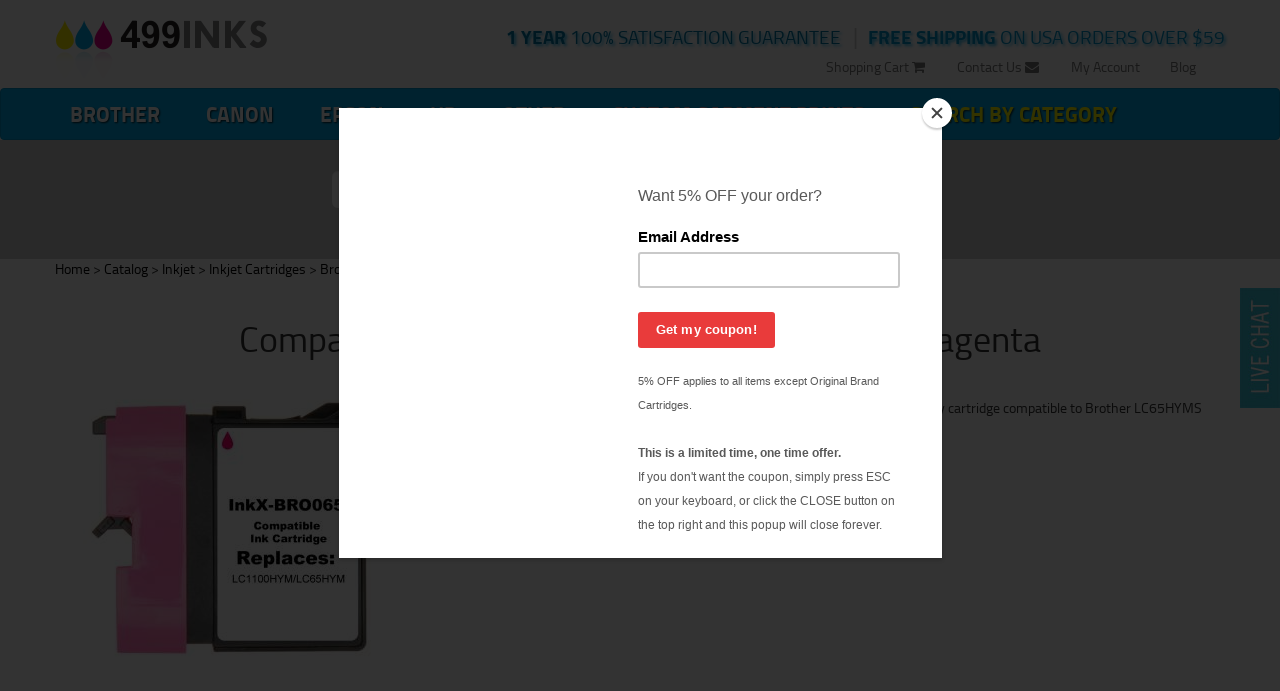

--- FILE ---
content_type: text/html;charset=UTF-8
request_url: https://499inks.com/cic/product.php?product=Compatible+cartridge+for+Brother+LC65HYY+-+magenta
body_size: 4410
content:
<!DOCTYPE html>
<html lang="en">
<head>
	<meta charset="utf-8" />
	<meta name="viewport" content="width=device-width, initial-scale=1" />
	<title>Brother LC65HYY Magenta Compatible Ink Cartridge - 499inks.com</title>
	<meta name="keywords" content="Brother LC65HYY Magenta Ink, Brother LC65HYY Magenta Compatible Ink Cartridge">
	<meta name="description" content="Buy Brother LC65HYY magenta compatible ink cartridge online from the comfort of home and get it delivered with a user guide to install in right way. Choose the right one and place our order.">
	<link rel="canonical" href="https://499inks.com/cic/product.php?product=Compatible+cartridge+for+Brother+LC65HYY+-+magenta">
	<meta name="robots" content="index, follow" />

	<meta http-equiv="X-UA-Compatible" content="IE=edge" />

	<link rel="icon" href="/favicon.ico" type="image/x-icon">
	<link rel="shortcut icon" href="/favicon.ico" type="image/x-icon">

	<link href="/cicini/design/bootstrap.min.css" rel="stylesheet" />
	<link href="/cicini/design/font-awesome.min.css" rel="stylesheet" />
	<link href="/cic/design/sc.css" rel="stylesheet">
	<link href="/cicini/design/styles.css" rel="stylesheet" />
	<link href="/cicini/design/cicstyles.css" rel="stylesheet" />
	<!--[if lt IE 9]>
	<script src="https://oss.maxcdn.com/html5shiv/3.7.2/html5shiv.min.js"></script>
	<script src="https://oss.maxcdn.com/respond/1.4.2/respond.min.js"></script>
	<![endif]-->
	<script src="https://ajax.googleapis.com/ajax/libs/jquery/1.11.2/jquery.min.js"></script>
	<script src="/cicini/design/bootstrap.min.js"></script>
	<script src="/cic/design/sc.js"></script>
</head>
<body>
<div id="fb-root"></div>

	<div class="container-fluid">
		<div class="container relative-top">
			<div class="row">
				<div class="col-xs-6 col-md-6 col-lg-3">
					<a href="/" class="brand"><img src="/cicini/images/logo.png" class="img-responsive" alt="499inks.com"/></a>
				</div>
				<div class="col-xs-6 col-lg-9">
					<ul class="nav nav-pills nav-action-text-499">
						<li><small class="highlight cyan-shadow"> <strong>FREE SHIPPING</strong> ON USA ORDERS OVER $59</small></li>
						<li class="visible-lg"> &nbsp; | &nbsp; </li>
						<li><small class="highlight cyan-shadow darker-blue"> <strong>1 YEAR</strong> 100% SATISFACTION GUARANTEE</small></li>
					</ul>
				</div>
			</div>
			<ul class="nav nav-pills nav-links-499 visible-lg">
				<li><a href="http://blog.499inks.com" target="_blank">Blog</a></li>
				<li><a href="/cic/account.php">My Account</a></li>
				<li><a href="/info/contact.php">Contact Us <i class="fa fa-envelope"></i></a></li>
				<li><a href="https://499inks.com/cic/basket.php">Shopping Cart <i class="fa fa-shopping-cart"></i></a></li>
			</ul>
		</div>
	</div>
	<nav class="navbar navbar-default shadow">
		<div class="container">
			<div class="navbar-header">
			<button type="button" class="navbar-toggle collapsed" data-toggle="collapse" data-target="#navbar-499">
				<span class="sr-only">Toggle navigation</span>
				<span class="icon-bar"></span>
				<span class="icon-bar"></span>
				<span class="icon-bar"></span>
			</button>
		</div>
		<div class="collapse navbar-collapse" id="navbar-499">
			<ul class="nav navbar-nav">
				<li><a href="/cic/eg/printers.php?printer=Brother">Brother</a></li>
				<li><a href="/cic/eg/printers.php?printer=Canon">Canon</a></li>
				<li><a href="/cic/eg/printers.php?printer=Epson">Epson</a></li>
				<li><a href="/cic/eg/printers.php?printer=HP">HP</a></li>
				<li><a href="/cic/eg/printers.php">Other</a></li>
				<li><a href="/cic/category.php?category=Custom+Printed+Transfers"><font color="pink">Custom Garment Prints</font></a></li>
				<li><a href="/cic/category.php"><font class="navbar-bright">Search by Category</font></a></li>
				<li class="visible-sm visible-xs visible-md"><a href="/cic/account.php">My Account</a></li>
				<li class="visible-sm visible-xs visible-md"><a href="/info/contact.php">Contact Us <i class="fa fa-envelope"></i></a></li>
				<li class="visible-sm visible-xs visible-md"><a href="https://499inks.com/cic/basket.php">Shopping Cart <i class="fa fa-shopping-cart"></i></a></li>
			</ul>
		</div><!-- /.navbar-collapse -->
		</div><!-- /.container-fluid -->
	</nav>
		<div class="container-fluid bg-grey">
		<div class="container">
			<p>&nbsp;</p>
			<form class="form-inline form-499" action="/cic/eg/refillsearch.php">
			<div class="form-group has-feedback">
				<input type="text" id="search-box" name="keyword" placeholder="Enter your printer or cartridge  model" class="form-control"/>
				<span class="fa fa-search form-control-feedback" aria-hidden="true"></span>
				<button type="submit" class="btn btn-danger btn-499"><i class="fa fa-send"></i> &nbsp; Save Now!</button>
			</div>
			<div class="form-group has-feedback">
			</div>
			</form>




























































			<p>&nbsp;</p>
		</div>
	</div>
		<div class="container-fluid bg-white">
		<div class="container">
		<div id="navigation"><a href="/" class="navigation">Home</a> > <a href="/cic/category.php" class="navigation">Catalog</a> > <a href="/cic/category.php?category=Inkjet" class="navigation">Inkjet</a> > <a href="/cic/category.php?category=Inkjet+Cartridges" class="navigation">Inkjet Cartridges</a> > <a href="/cic/category.php?category=Brother+Inkjet+Cartridges" class="navigation">Brother Inkjet Cartridges</a> > <a href="/cic/category.php?category=Compatible+Brother+Inkjet+Cartridges" class="navigation">Compatible Brother Inkjet Cartridges</a></div>
		<div id="sc">
			<br />



<form action="https://499inks.com/cic/basket.php" method="post" onsubmit="return addToBasket(this)">

<h1 class="center">Compatible cartridge for Brother LC65HYY - magenta</h1>
<div class="row">
	<div class="col-md-4 col-sm-6 col-xs-12 center">
		<img src="/cicini/images/product/499-brother-lc65-magenta.jpg" border="0" hspace="10" alt="Compatible cartridge for Brother LC65HYY - magenta" /><br />
		<br>
		<p><font class="salePrice">$4.49</font></p>
		<p>Buy 2 for $4.29 <font size="-1">each (save 4%)</font></p>
		<div align="center">
		<div class="scBuy"><input type="button" onclick="qtyAddSub('qty', 'sub', '1', '0')" value="-" class="scQtyChg"><input type="number" name="qty" id="qty" class="scQty" placeholder="qty" value="1"><input type="button" onclick="qtyAddSub('qty', 'add', '1', '0')" value="+" class="scQtyChg"></div><input type="hidden" name="SKU" value="150-830-01MAGENTA">		<input type="hidden" name="act" value="add" />
		<input type="submit" value="Buy" class="addtocart" />
		</div>
	</div>
	<div class="col-md-8 col-sm-6 col-xs-12">
		<div class="hidden-sm visible-xs"><br></div>
		<p><b>Description</b><p>
Compatible Ink Cartridge for Brother LC65 Magenta (Brother LC65M). High capacity cartridge compatible to Brother LC65HYMS Magenta Ink Cartridge (750 page yield at 5% page coverage)

		<br />
		<b>Specification</b>
		<ul>
			<li>Color: Magenta</li>
			<li>Type: Compatible</li>
			<li>Yield: 750 pages (0.6 cents/page)</li>
			<li>Shelf Life: 3 years</li>
		</ul>
	</div>
</div>
<input type="hidden" name="act" value="add">
</form>


<h3>Compatible Printers:</h3>

<div id="cicPrinters">
<br />
<a href="/cic/eg/inkjetprinter.php?printer=Brother+DCP-6690cw">Brother DCP-6690cw</a><br />
<a href="/cic/eg/inkjetprinter.php?printer=Brother+MFC-5890cn">Brother MFC-5890cn</a><br />
</div>
<div id="cicPrinters">
<br />
<a href="/cic/eg/inkjetprinter.php?printer=Brother+MFC-5895cw">Brother MFC-5895cw</a><br />
<a href="/cic/eg/inkjetprinter.php?printer=Brother+MFC-6490cw">Brother MFC-6490cw</a><br />
</div>
<div id="cicPrinters">
<br />
<a href="/cic/eg/inkjetprinter.php?printer=Brother+MFC-6890cdw">Brother MFC-6890cdw</a><br />
<a href="/cic/eg/inkjetprinter.php?printer=Brother+MFC-6890dw">Brother MFC-6890dw</a><br />
</div>
<div style="clear:both"></div>










		</div>
		</div>
		<p>&nbsp;</p>
	</div>
		<div class="container-fluid bg-grey">
		<div class="container">
			<div class="center"><p class="header" style="margin-top:50px;">Did you know?</p></div>
		</div>
	</div>

	<div class="container">
		<p>&nbsp;</p>
		<div class="row">
			<div class="col-md-3">
				<div class="list-group center">
					<a href="/newsletter.php" class="list-group-item">
					<p><span class="list-group-item-heading">We send out monthly coupons.</span></p><br />
					<p><i class="big-thumb fa magenta fa-tag magenta-shadow"></i></p><br />
					<h4>TAKE 5% OFF YOUR 1ST ORDER</h4><br />
					<br />
					</a>
				</div>
			</div>
			<div class="col-md-3">
				<div class="list-group center">
					<a href="/info/paymentinfo.php" class="list-group-item">
					<p><span class="list-group-item-heading">We accept all major credit cards, Paypal, phone payments, and checks.</span></p>
					<p><i class="big-thumb magenta fa fa-credit-card magenta-shadow"></i></p><br />
					<h4>HOW TO ORDER</h4><br /><br /><br />
					</a>
				</div>
			</div>
			<div class="col-md-3">
				<div class="list-group center">
					<a href="https://www.facebook.com/499inks" class="list-group-item" target="_blank">
					<p><span class="list-group-item-heading">We're Social.</span></p><br />
					<p><i class="big-thumb magenta fa fa-thumbs-o-up magenta-shadow"></i></p><br />
					<h4>LIKE US AND SEE OUR DEALS FIRST</h4><br /><br />
					</a>
				</div>
			</div>
			<div class="col-md-3">
				<div class="list-group center">
					<a href="/info/guarantee.php" class="list-group-item">
					<p><span class="list-group-item-heading">We never compromise on quality.</span></p>
					<p><span class="big-thumb magenta magenta-shadow">100%</span></p><br />
					<h4>1 YEAR SATISFACTION GUARANTEE</h4><br /><br />
					</a>
				</div>
			</div>
		</div>
	</div>
	
	<footer>
		<hr />
		<div class="container">
			<div class="col-md-4">
				<address>
					<strong>499inks.com</strong><br />
					4981 Irwindale Ave, Suite 200<br />
					Irwindale, CA, 91706
				</address>
<div class="fb-like" data-href="https://499inks.com/cic/product.php?product=Compatible+cartridge+for+Brother+LC65HYY+-+magenta" data-layout="standard" data-action="like" data-show-faces="true" data-share="true"></div>
<div class="twtmar"><a href="https://twitter.com/share" class="twitter-share-button" data-url="https://499inks.com/cic/product.php?product=Compatible+cartridge+for+Brother+LC65HYY+-+magenta">Tweet</a>
<script>!function(d,s,id){var js,fjs=d.getElementsByTagName(s)[0],p=/^http:/.test(d.location)?'http':'https';if(!d.getElementById(id)){js=d.createElement(s);js.id=id;js.src=p+'://platform.twitter.com/widgets.js';fjs.parentNode.insertBefore(js,fjs);}}(document, 'script', 'twitter-wjs');</script>About our high quality inkjet & toner cartridges</div>
			</div>
			<div class="col-md-4">
				<ul class="nav nav-stacked">
					<li><a href="/info/about.php">About Us</a></li>
					<li><a href="/info/contact.php">Contact Us</a></li>
					<li><a href="/info/privacy.php">Privacy Policy</a></li>
				</ul>
			</div>
			<div class="col-md-4">
				<ul class="nav nav-stacked">
					<li><a href="/info/help.php">FAQ</a></li>
					<li><a href="/info/shipping.php">Shipping Policy</a></li>
					<li><a href="/info/499-affiliate-program.php">Affiliate Program</a></li>
					<!--li><a href="/sitemap.php">Sitemap</a></li-->
				</ul>
			</div>
		</div>
	</footer>

	<div id="live-chat">
		<a href="javascript:void(0);" onclick="olark('api.box.expand')"><img src="/cicini/images/livechat.jpg"></a>
	</div>
<!-- begin olark code -->
<script type="text/javascript" async> ;(function(o,l,a,r,k,y){if(o.olark)return; r="script";y=l.createElement(r);r=l.getElementsByTagName(r)[0]; y.async=1;y.src="//"+a;r.parentNode.insertBefore(y,r); y=o.olark=function(){k.s.push(arguments);k.t.push(+new Date)}; y.extend=function(i,j){y("extend",i,j)}; y.identify=function(i){y("identify",k.i=i)}; y.configure=function(i,j){y("configure",i,j);k.c[i]=j}; k=y._={s:[],t:[+new Date],c:{},l:a}; })(window,document,"static.olark.com/jsclient/loader.js");
olark.identify('7757-287-10-4177');
olark.configure('system.hb_position', 'left');
olark.configure('system.force_localstorage_fallback');
olark.configure("features.automation", { events: [], chatboxAlwaysAvailable: false, });
olark('api.box.hide');
olark('api.box.onShrink', function(event) { olark('api.box.hide'); });
//olark('api.chat.onOperatorsAway', function() { document.getElementById('live-chat').style.visibility = 'hidden'; });
</script>
<!-- end olark code -->

<script type="text/javascript" src="//s3.amazonaws.com/downloads.mailchimp.com/js/signup-forms/popup/embed.js" data-dojo-config="usePlainJson: true, isDebug: false"></script><script type="text/javascript">require(["mojo/signup-forms/Loader"], function(L) { L.start({"baseUrl":"mc.us7.list-manage.com","uuid":"b83fa0fcd286727750c4ec7bd","lid":"c946877866"}) })</script>

<!-- HJ Tracking -->
<!-- // HJ Tracking -->

<!-- Google Analytics & Ads -->
<script async src="https://www.googletagmanager.com/gtag/js?id=G-31S2NGCLGL"></script>
<script>
window.dataLayer = window.dataLayer || [];
function gtag(){dataLayer.push(arguments);}
gtag('js', new Date());
gtag('config', 'G-31S2NGCLGL');
gtag('config', 'AW-984252075');
gtag('event', 'view_item', {
  'items': [
    {
      'id': '499_brother-lc65hym',
      'name': 'Compatible cartridge for Brother LC65HYY - magenta',
      'price': '4.49'
    }
  ]
});
 
gtag('event', 'page_view', {'send_to': 'AW-984252075',
  'ecomm_prodid': '499_brother-lc65hym',
  'ecomm_pagetype': 'product',
  'ecomm_totalvalue': '4.49'
});
 


</script>
<!-- Google Analytics & Ads -->
<!-- Google Customer Review -->
<script src="https://apis.google.com/js/platform.js?onload=renderBadge" async defer></script>
<script>
window.renderBadge = function() {
	var ratingBadgeContainer = document.createElement("div");
	document.body.appendChild(ratingBadgeContainer);
	window.gapi.load('ratingbadge', function() {
		window.gapi.ratingbadge.render(ratingBadgeContainer, {"merchant_id": 11062098});
	});
}
</script>
<!-- // Google Customer Review -->

<script type="application/ld+json">
{
	"@context": "https://schema.org",
	"@type": "OnlineStore",
	"name": "499 Inks",
	"url": "https://499inks.com",
	"address": {
		"@type": "PostalAddress",
		"addressCountry": "US",
		"postalCode": "91723",
		"addressLocality": "Los Angeles"
	}
}
</script>
<script type="application/ld+json">
{
	"@context": "https://schema.org",
	"@type": "Product",
	"name": "Compatible cartridge for Brother LC65HYY - magenta",
	"image": "https://499inks.com/cicini/images/product/499-brother-lc65-magenta.jpg",
	"description": "Compatible Ink Cartridge for Brother LC65 Magenta (Brother LC65M).",
	"url": "https://499inks.com/cic/product.php?product=Compatible+cartridge+for+Brother+LC65HYY+-+magenta",
	"sku": "150-830-01MAGENTA",
	"mpn": "150-830-01MAGENTA",
	"gtin": "5291538508105",
	"brand": {
		"@type": "Brand",
		"name": "123Refills"
	},
	"offers": {
		"@type": "Offer",
		"availability": "https://schema.org/InStock",
		"price": "4.49",
		"priceCurrency": "USD",
		"priceValidUntil": "2027-01-21",
		"shippingDetails": {
			"@type": "OfferShippingDetails",
			"deliveryTime": {
				"@type": "ShippingDeliveryTime",
				"handlingTime": {
					"@type": "QuantitativeValue",
					"minValue": "0",
					"maxValue": "2",
					"unitCode": "d"
				},
				"transitTime": {
					"@type": "QuantitativeValue",
					"minValue": "1",
					"maxValue": "5",
					"unitCode": "d"
				}
			}
		},
		"hasMerchantReturnPolicy": {
			"@type": "MerchantReturnPolicy",
			"merchantReturnDays": 30,
			"returnPolicyCategory": "https://schema.org/MerchantReturnFiniteReturnWindow"
		}
	}
	,
	"businessDays": {
		"@type": "OpeningHoursSpecification",
		"dayOfWeek": [ "https://schema.org/Monday", "https://schema.org/Tuesday", "https://schema.org/Wednesday", "https://schema.org/Thursday","https://schema.org/Friday" ]
	}
}
</script>


</body>
</html>